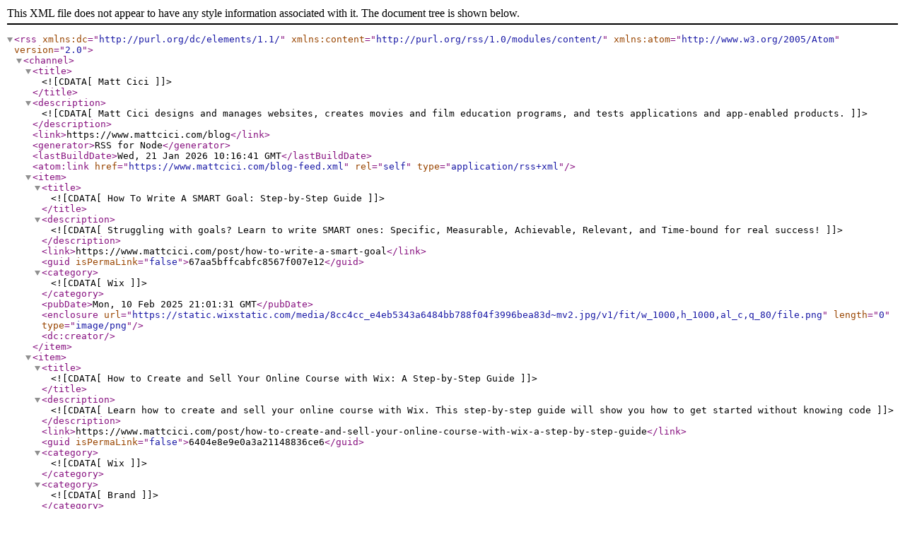

--- FILE ---
content_type: text/xml; charset=UTF-8
request_url: https://www.mattcici.com/blog-feed.xml
body_size: 3696
content:
<?xml version="1.0" encoding="UTF-8"?><rss xmlns:dc="http://purl.org/dc/elements/1.1/" xmlns:content="http://purl.org/rss/1.0/modules/content/" xmlns:atom="http://www.w3.org/2005/Atom" version="2.0"><channel><title><![CDATA[Matt Cici]]></title><description><![CDATA[Matt Cici designs and manages websites, creates movies and film education programs, and tests applications and app-enabled products.]]></description><link>https://www.mattcici.com/blog</link><generator>RSS for Node</generator><lastBuildDate>Wed, 21 Jan 2026 10:16:41 GMT</lastBuildDate><atom:link href="https://www.mattcici.com/blog-feed.xml" rel="self" type="application/rss+xml"/><item><title><![CDATA[How To Write A SMART Goal: Step-by-Step Guide]]></title><description><![CDATA[Struggling with goals? Learn to write SMART ones: Specific, Measurable, Achievable, Relevant, and Time-bound for real success!]]></description><link>https://www.mattcici.com/post/how-to-write-a-smart-goal</link><guid isPermaLink="false">67aa5bffcabfc8567f007e12</guid><category><![CDATA[Wix]]></category><pubDate>Mon, 10 Feb 2025 21:01:31 GMT</pubDate><enclosure url="https://static.wixstatic.com/media/8cc4cc_e4eb5343a6484bb788f04f3996bea83d~mv2.jpg/v1/fit/w_1000,h_1000,al_c,q_80/file.png" length="0" type="image/png"/><dc:creator></dc:creator></item><item><title><![CDATA[How to Create and Sell Your Online Course with Wix: A Step-by-Step Guide]]></title><description><![CDATA[Learn how to create and sell your online course with Wix. This step-by-step guide will show you how to get started without knowing code]]></description><link>https://www.mattcici.com/post/how-to-create-and-sell-your-online-course-with-wix-a-step-by-step-guide</link><guid isPermaLink="false">6404e8e9e0a3a21148836ce6</guid><category><![CDATA[Wix]]></category><category><![CDATA[Brand]]></category><pubDate>Sun, 05 Mar 2023 20:11:02 GMT</pubDate><enclosure url="https://static.wixstatic.com/media/8cc4cc_51ebd1fb2a0a4fa583f673457567e615~mv2.jpeg/v1/fit/w_1000,h_1000,al_c,q_80/file.png" length="0" type="image/png"/><dc:creator></dc:creator></item><item><title><![CDATA[3 Simple Tools To Power A Confident Digital Writing Career]]></title><description><![CDATA[Boost writing confidence with 3 simple &#38; free tools: Apple Notes, Hemingway &#38; Linguix. Write with ease, clarity &#38; precision. Start now!]]></description><link>https://www.mattcici.com/post/3-simple-tools-to-power-a-confident-digital-writing-career</link><guid isPermaLink="false">63e5cceedd416c20970ccb70</guid><category><![CDATA[Film]]></category><category><![CDATA[Wix]]></category><category><![CDATA[Brand]]></category><pubDate>Fri, 10 Feb 2023 04:53:59 GMT</pubDate><enclosure url="https://static.wixstatic.com/media/nsplsh_54999e97e7374b259ea1aa15261fa926~mv2.jpg/v1/fit/w_1000,h_1000,al_c,q_80/file.png" length="0" type="image/png"/><dc:creator></dc:creator></item><item><title><![CDATA[5 ways to stay true to your values in the face of temptation or challenge]]></title><description><![CDATA[Stay true to your values by defining them, communicating, seeking support, preparing for challenges, &#38; standing up for what you believe in. ]]></description><link>https://www.mattcici.com/post/5-ways-to-stay-true-to-your-values-in-the-face-of-temptation-or-challenge</link><guid isPermaLink="false">63e463a51d286344bb091052</guid><category><![CDATA[Film]]></category><category><![CDATA[Brand]]></category><category><![CDATA[Wix]]></category><pubDate>Thu, 09 Feb 2023 03:16:42 GMT</pubDate><enclosure url="https://static.wixstatic.com/media/8cc4cc_1e0dea37420b4d96be18b67ba12ecb09~mv2.jpg/v1/fit/w_800,h_800,al_c,q_80/file.png" length="0" type="image/png"/><dc:creator></dc:creator></item><item><title><![CDATA[1 Thing You Have Over An Academy Award Winning Director]]></title><description><![CDATA[Discover how Academy Award-winning directors shot films using only an iPhone. ]]></description><link>https://www.mattcici.com/post/1-thing-you-have-over-an-academy-award-winning-director</link><guid isPermaLink="false">63e30fee7dd92f5206e4898f</guid><category><![CDATA[Film]]></category><pubDate>Wed, 08 Feb 2023 03:02:21 GMT</pubDate><enclosure url="https://static.wixstatic.com/media/nsplsh_453656656a715257777051~mv2.jpg/v1/fit/w_1000,h_1000,al_c,q_80/file.png" length="0" type="image/png"/><dc:creator></dc:creator></item><item><title><![CDATA[What is Mise en Scène?]]></title><description><![CDATA[Unlock the secret to creating visually stunning and emotionally impactful films. Discover the importance of Mise en Scène in filmmaking.]]></description><link>https://www.mattcici.com/post/what-is-mise-en-sc%C3%A8ne</link><guid isPermaLink="false">63e1c5278bd60ab8ad59a6bb</guid><category><![CDATA[Film]]></category><pubDate>Tue, 07 Feb 2023 03:32:34 GMT</pubDate><enclosure url="https://static.wixstatic.com/media/nsplsh_17e4ff2a34804b48ac9b2422cb7a56d7~mv2.jpg/v1/fit/w_1000,h_1000,al_c,q_80/file.png" length="0" type="image/png"/><dc:creator></dc:creator></item><item><title><![CDATA[3 things I learned about myself when I chose to write online every day for 30 days]]></title><description><![CDATA[Discover the benefits of writing online daily with Ship 30 for 30. Progress through daily practice, learn that passion surpasses convenience]]></description><link>https://www.mattcici.com/post/3-things-i-learned-about-myself-when-i-chose-to-write-online-every-day-for-30-days</link><guid isPermaLink="false">63e065adbcffe432b598e272</guid><category><![CDATA[Film]]></category><category><![CDATA[Brand]]></category><category><![CDATA[Wix]]></category><pubDate>Mon, 06 Feb 2023 02:32:09 GMT</pubDate><enclosure url="https://static.wixstatic.com/media/nsplsh_e80a91c981de4fd490b7441c02df1e70~mv2.jpg/v1/fit/w_1000,h_1000,al_c,q_80/file.png" length="0" type="image/png"/><dc:creator></dc:creator></item><item><title><![CDATA[How To Deliver Effective Feedback: A Guide for Creative Professionals]]></title><description><![CDATA[Transform feedback into a positive and impactful tool for creative professionals. Learn the 3-step approach to delivering feedback]]></description><link>https://www.mattcici.com/post/how-to-deliver-effective-feedback-a-guide-for-creative-professionals</link><guid isPermaLink="false">63df1df7b03c39eb7a21f8b4</guid><category><![CDATA[Film]]></category><category><![CDATA[Brand]]></category><category><![CDATA[Wix]]></category><pubDate>Sun, 05 Feb 2023 03:13:45 GMT</pubDate><enclosure url="https://static.wixstatic.com/media/nsplsh_4776040942b144849000b5cddc19f0b1~mv2.jpg/v1/fit/w_1000,h_1000,al_c,q_80/file.png" length="0" type="image/png"/><dc:creator></dc:creator></item><item><title><![CDATA[The Power of Positive Filmmaking: A Guide to the 3 Lives of Your Film]]></title><description><![CDATA[Discover the power of positive filmmaking with our guide to the 3 lives of your film! Learn how to shape your vision.]]></description><link>https://www.mattcici.com/post/the-power-of-positive-filmmaking-a-guide-to-the-3-lives-of-your-film</link><guid isPermaLink="false">63ddd3490fd3660ecefe5305</guid><category><![CDATA[Film]]></category><pubDate>Sat, 04 Feb 2023 03:41:03 GMT</pubDate><enclosure url="https://static.wixstatic.com/media/nsplsh_1a4618dc876240ec90d606a291a6fb2e~mv2.jpg/v1/fit/w_1000,h_1000,al_c,q_80/file.png" length="0" type="image/png"/><dc:creator></dc:creator></item><item><title><![CDATA[How Short-Form Screenwriting Can Help You Create Your First Film]]></title><description><![CDATA[Unlock your filmmaking potential with short-form screenwriting! Learn how to tell a complete story and explore your inner filmmaker.]]></description><link>https://www.mattcici.com/post/how-short-form-screenwriting-can-help-you-create-your-first-film</link><guid isPermaLink="false">63dc85d43cf2cc1dee3f274b</guid><category><![CDATA[Film]]></category><pubDate>Fri, 03 Feb 2023 03:57:50 GMT</pubDate><enclosure url="https://static.wixstatic.com/media/nsplsh_c9cf13580b4e4d229c8c5cc3c76b29f9~mv2.jpg/v1/fit/w_1000,h_1000,al_c,q_80/file.png" length="0" type="image/png"/><dc:creator></dc:creator></item><item><title><![CDATA[Building a Bridge to Your Audience: A Filmmaker’s Guide to Connection]]></title><description><![CDATA[Unlock the secret to connecting with your audience as a filmmaker. Learn how to overcome obstacles and create a successful film in 3 steps.]]></description><link>https://www.mattcici.com/post/building-a-bridge-to-your-audience-a-filmmakers-guide-to-connection</link><guid isPermaLink="false">63db1fd59e1b9ae6fac3f9e7</guid><category><![CDATA[Film]]></category><pubDate>Thu, 02 Feb 2023 02:33:10 GMT</pubDate><enclosure url="https://static.wixstatic.com/media/nsplsh_830f7252a14c4b03a3031267543b7aba~mv2.jpg/v1/fit/w_1000,h_1000,al_c,q_80/file.png" length="0" type="image/png"/><dc:creator></dc:creator></item><item><title><![CDATA[Maximizing Your Film’s Impact: Why Narrowing Your Focus is Key to Independent Filmmaking Success]]></title><description><![CDATA[Maximize your film's impact with my expert tips on narrowing your focus in independent filmmaking.]]></description><link>https://www.mattcici.com/post/maximizing-your-films-impact-why-narrowing-your-focus-is-key-to-independent-filmmaking-success</link><guid isPermaLink="false">63d9e9a4142dc16b364a7faf</guid><pubDate>Wed, 01 Feb 2023 04:30:26 GMT</pubDate><enclosure url="https://static.wixstatic.com/media/nsplsh_03d6779dc44b47a4bd38128f432d0c46~mv2.jpg/v1/fit/w_1000,h_1000,al_c,q_80/file.png" length="0" type="image/png"/><dc:creator></dc:creator></item><item><title><![CDATA[1 Tip I Would Give Someone Just Starting to Edit Videos for YouTube (or Filmmaking)]]></title><description><![CDATA[Become a better editor for YouTube or film with 1 crucial tip: Use shot-types to pace your cuts for optimal storytelling.]]></description><link>https://www.mattcici.com/post/1-tip-i-would-give-someone-just-starting-to-edit-videos-for-youtube-or-filmmaking</link><guid isPermaLink="false">63d899e51073382597496e7f</guid><category><![CDATA[Film]]></category><pubDate>Tue, 31 Jan 2023 04:36:51 GMT</pubDate><enclosure url="https://static.wixstatic.com/media/nsplsh_366550755366355761676f~mv2_d_5760_3840_s_4_2.jpg/v1/fit/w_1000,h_1000,al_c,q_80/file.png" length="0" type="image/png"/><dc:creator></dc:creator></item><item><title><![CDATA[Want To Tell Engaging Stories Through Creative Editing? Here Are 5 Tips.]]></title><description><![CDATA[Unlock the secrets of storytelling through creative video editing. Read on to learn tips, tricks and trends to level up your content.]]></description><link>https://www.mattcici.com/post/want-to-tell-engaging-stories-through-creative-editing-here-are-5-tips</link><guid isPermaLink="false">63d741298ec1e80f6adf8e50</guid><category><![CDATA[Film]]></category><pubDate>Mon, 30 Jan 2023 04:06:29 GMT</pubDate><enclosure url="https://static.wixstatic.com/media/nsplsh_c4dd4ace1498471a81ffb58e06228c7e~mv2.jpg/v1/fit/w_1000,h_1000,al_c,q_80/file.png" length="0" type="image/png"/><dc:creator></dc:creator></item><item><title><![CDATA[7 Ways Brené Brown Can Teach You How to Be Brave (As A Filmmaker Leading Your Team)]]></title><description><![CDATA[Transform your film team with 7 ways to lead with bravery &#38; positivity using Brené Brown's teachings.]]></description><link>https://www.mattcici.com/post/7-ways-bren%C3%A9-brown-can-teach-you-how-to-be-brave-as-a-filmmaker-leading-your-team</link><guid isPermaLink="false">63d5f52bc310051c5907b2b7</guid><category><![CDATA[Film]]></category><pubDate>Sun, 29 Jan 2023 04:32:28 GMT</pubDate><enclosure url="https://static.wixstatic.com/media/nsplsh_602ceb08013c48d392da7f160e71cfe5~mv2.jpg/v1/fit/w_1000,h_1000,al_c,q_80/file.png" length="0" type="image/png"/><dc:creator></dc:creator></item><item><title><![CDATA[3 Small (But Easily Fixable) Mistakes Most Indie Filmmakers Make]]></title><description><![CDATA[Avoid common mistakes &#38; achieve success as an indie filmmaker by networking, prioritizing pre-production &#38; seeking feedback.]]></description><link>https://www.mattcici.com/post/3-small-but-easily-fixable-mistakes-most-indie-filmmakers-make</link><guid isPermaLink="false">63d4a4758ec1e80f6add23b5</guid><category><![CDATA[Film]]></category><pubDate>Sat, 28 Jan 2023 04:37:32 GMT</pubDate><enclosure url="https://static.wixstatic.com/media/nsplsh_dda73ee58ae94c80b12d7b2215cf9f1a~mv2.jpg/v1/fit/w_1000,h_1000,al_c,q_80/file.png" length="0" type="image/png"/><dc:creator></dc:creator></item><item><title><![CDATA[5 Reasons Why Any New Screenwriter Should Read: “Screenplay: The Foundations of Screenwriting”]]></title><description><![CDATA[Unlock the secrets of successful screenwriting with this book. A must-read for new screenwriters looking to elevate their craft.]]></description><link>https://www.mattcici.com/post/5-reasons-why-any-new-screenwriter-should-read-screenplay-the-foundations-of-screenwriting</link><guid isPermaLink="false">63d35e90603ed1f1bdd9ae0a</guid><category><![CDATA[Film]]></category><pubDate>Fri, 27 Jan 2023 05:23:29 GMT</pubDate><enclosure url="https://static.wixstatic.com/media/nsplsh_714648372d794b6f78696b~mv2_d_3797_2848_s_4_2.jpg/v1/fit/w_1000,h_1000,al_c,q_80/file.png" length="0" type="image/png"/><dc:creator></dc:creator></item><item><title><![CDATA[3 Simple (But Effective) Pieces Of Advice I’d Give Anyone Starting In Film]]></title><description><![CDATA[Learn the business side of filmmaking, create a space for effective feedback, and embrace ambiguity with these 3 simple but effective tips.]]></description><link>https://www.mattcici.com/post/3-simple-but-effective-pieces-of-advice-id-give-anyone-starting-in-film</link><guid isPermaLink="false">63d1f365480bcf344335de0f</guid><category><![CDATA[Film]]></category><pubDate>Thu, 26 Jan 2023 03:39:06 GMT</pubDate><enclosure url="https://static.wixstatic.com/media/nsplsh_6561512d55496b4d4c346b~mv2.jpg/v1/fit/w_1000,h_1000,al_c,q_80/file.png" length="0" type="image/png"/><dc:creator></dc:creator></item><item><title><![CDATA[Learning Film History and Analysis is Essential for New Filmmakers]]></title><description><![CDATA[Learn filmmaking for free! Check out these 3 YouTube channels for analysis, storytelling, &#38; representation in cinema.]]></description><link>https://www.mattcici.com/post/learning-film-history-and-analysis-is-essential-for-new-filmmakers</link><guid isPermaLink="false">63d0adc7166fe4792f8405b0</guid><category><![CDATA[Film]]></category><pubDate>Wed, 25 Jan 2023 04:23:11 GMT</pubDate><enclosure url="https://static.wixstatic.com/media/nsplsh_6174735571496d3377786f~mv2_d_5541_4433_s_4_2.jpg/v1/fit/w_1000,h_1000,al_c,q_80/file.png" length="0" type="image/png"/><dc:creator></dc:creator></item><item><title><![CDATA[The 1 App I Can’t Live Without For Video Editing]]></title><description><![CDATA[Discover the must-have mobile app for video editing: LumaFusion. Learn why it's perfect for independent filmmakers, YouTubers, and anyone.]]></description><link>https://www.mattcici.com/post/the-1-app-i-cant-live-without-for-video-editing</link><guid isPermaLink="false">63cf450956a66ea887b95d19</guid><category><![CDATA[Film]]></category><pubDate>Tue, 24 Jan 2023 02:46:42 GMT</pubDate><enclosure url="https://static.wixstatic.com/media/8cc4cc_f1c18c96267849bf8c7746fe3a2c3658~mv2.png/v1/fit/w_1000,h_1000,al_c,q_80/file.png" length="0" type="image/png"/><dc:creator></dc:creator></item></channel></rss>